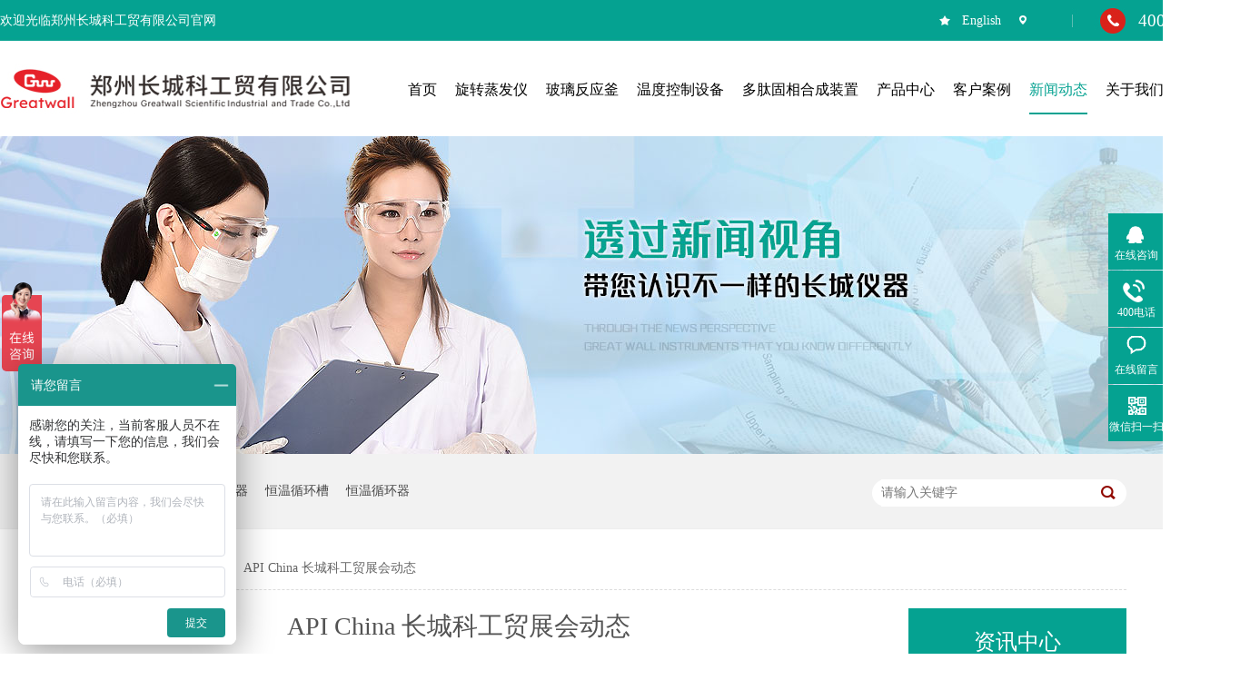

--- FILE ---
content_type: text/html
request_url: https://www.zzgwsit.com.cn/articles/apichi.html
body_size: 5624
content:
<!DOCTYPE html><html lang="zh"><head data-base="/">
<meta http-equiv="Cache-Control" content="no-transform">
<meta http-equiv="Cache-Control" content="no-siteapp"> 
  <meta charset="UTF-8"> 
  <meta http-equiv="X-UA-Compatible" content="IE=edge"> 
  <meta name="renderer" content="webkit"> 
  <meta http-equiv="pragma" content="no-cache">
 <meta http-equiv="cache-control" content="no-cache,must-revalidate">
 <meta http-equiv="expires" content="Wed, 26 Feb 1997 08:21:57 GMT">
 <meta http-equiv="expires" content="0">
 <meta name="applicable-device" content="pc">
<title>API China 长城科工贸展会动态-郑州长城科工贸有限公司</title>
<meta name="keywords" content="旋转蒸发仪装置图,蒸馏装置,玻璃反应釜安装,旋转蒸发仪哪个品牌好？">
<meta name="description" content="第87届中国国际制药设备展于2021年10月12-14日在武汉国际博览中心盛大开幕，郑州长城科工贸应邀参展，公司展位号：A6D52。本次会议以“原梦初心，料创未来”为主题，让位于"><meta name="mobile-agent" content="format=html5;url=http://www.zzgwsit.com.cn/mobile/articles/apichi.html"><meta name="mobile-agent" content="format=xhtml;url=http://www.zzgwsit.com.cn/mobile/articles/apichi.html">
<link rel="alternate" media="only screen and (max-width:640px)" href="http://www.zzgwsit.com.cn/mobile/articles/apichi.html">
<script src="/js/uaredirect.js" type="text/javascript"></script>
<script type="text/javascript">uaredirect("http://www.zzgwsit.com.cn/mobile/articles/apichi.html");</script>
<link rel="canonical" href="http://www.zzgwsit.com.cn/articles/apichi.html"> 
  <link href="/css/reset.css?1681286652885" rel="stylesheet"> 
  <script src="/js/nsw.pc.min.js"></script> 
  <link href="/5c4b076de4b0fd427014287c.css" rel="stylesheet">
  <script>
var _hmt = _hmt || [];
(function() {
  var hm = document.createElement("script");
  hm.src="https://hm.baidu.com/hm.js?a1347cfbe914dd38c344a3db354331c8";
  var s = document.getElementsByTagName("script")[0]; 
  s.parentNode.insertBefore(hm, s);
})();
</script>
 </head> 
 <body class="body-color"> 
  <div> 
 <div class="t_bg"> 
   
  <div class="header content" style="width:1365px"> 
   <div class="h_top"> 
    <span><a href="https://www.gwsi-online.com" target="_blank" title="">English</a><i>400-0888-126</i><a href="#" target="_blank" title="">&nbsp;&nbsp;</a></span>欢迎光临郑州长城科工贸有限公司官网 
   </div> 
   <div class="t_on"> 
    <div class="wow fadeInLeft logo"><a alt="郑州长城科工贸" href="/" title="郑州长城科工贸"><img alt="郑州长城科工贸" src="/resource/images/482ac277c747463dadb60b7f926b7814_2.jpg" title="郑州长城科工贸"></a></div> 
    <div class="menu wow fadeIn" data-wow-delay="0.35s" data-wow-duration="1s"> 
     <ul class="nav"> 
       
       <li class="cur"> <a href="/" title="首页"> <span>首页</span> </a> </li> 
       
       <li> <a href="/product_xzzfy.html" title="旋转蒸发仪"> <span>旋转蒸发仪</span> </a> </li> 
       
       <li> <a href="/product_blfyf.html" title="玻璃反应釜"> <span>玻璃反应釜</span> </a> </li> 
       
       <li> <a href="/product_zljrxhzz.html" title="温度控制设备"> <span>温度控制设备</span> </a> </li> 
       
       <li> <a href="/products/dtgxhc.html" title="多肽固相合成装置"> <span>多肽固相合成装置</span> </a> </li> 
       
       <li> <a href="/product_index.html" title="产品中心"> <span>产品中心</span> </a> </li> 
       
       <li> <a href="/article_aljz.html" title="客户案例"> <span>客户案例</span> </a> </li> 
       
       <li> <a href="/article_index.html" title="新闻动态"> <span>新闻动态</span> </a> </li> 
       
       <li> <a href="/helps/zckgmj.html" title="关于我们"> <span>关于我们</span> </a> </li> 
       
       <li class="nones"> <a href="/helps/lxfs.html" title="联系我们"> <span>联系我们</span> </a> </li> 
       
     </ul> 
    </div> 
   </div> 
  </div> 
 </div> 
  
</div> 
  <div> 
 <div class="ty-banner-1"> 
   
    
   <img alt="透过新闻视角 带您认识不一样的长城仪器" src="/resource/images/1eb6c61f6608446b82c0f60a24f40a4e_30.jpg" title="透过新闻视角 带您认识不一样的长城仪器"> 
   
   
   
 </div> 
</div> 
  <div class="bg" style="width:100%;     background: #f2f2f2;    margin-bottom: 20px;"> 
 <div class="p1-search-1 b"> 
  <div class="blk-main"> 
   <div class="blk-md blk"> 
    <div class="p1-search-1-inp fr"> 
     <input class="p1-search-1-inp1" id="key" placeholder="请输入关键字" type="text"> 
     <input class="p1-search-1-inp2" onclick="searchInfo();" type="button"> 
    </div> 
    <p> 热门关键词： 
      
      <a href="/helps/zckgmj.html" onclick="searchLink(this);" title="长城仪器">长城仪器</a> 
      
      
      <a href="/product_jbq.html" onclick="searchLink(this);" title="电动搅拌器">电动搅拌器</a> 
      
      
      <a href="/product_znfyhs.html" onclick="searchLink(this);" title="恒温循环槽">恒温循环槽</a> 
      
      
      <a href="/product_gwdwkz.html" onclick="searchLink(this);" title="恒温循环器">恒温循环器</a> 
      </p> 
   </div> 
  </div> 
   
  <!-- CSS --> 
   
 </div> 
</div> 
  <div class="blk-main"> 
   <div class="blk plc"> 
 <div class="p12-curmbs-1" navcrumbs=""> 
  <b> 您的位置： </b> 
  <a href="/"> 首页 </a> 
  <span> &gt; </span> 
   
   <i class="p12-curblock"> <a href="/article_index.html"> 资讯频道 </a> <span> &gt; </span> </i> 
   
   <i class=""> <a href="/article_gsxw.html"> 公司动态 </a> <span> &gt; </span> </i> 
   
   <i class=""> <a href="/articles/apichi.html"> API China 长城科工贸展会动态 </a>  </i> 
   
 </div> 
 <!-- css --> 
  
  
</div> 
   <div class="clear"></div> 
   <div class="blk-sm fl"> 
    <div class="p15-infocontent-1 blk"> 
 <div class="p15-infocontent-1-tit"> API China 长城科工贸展会动态 </div> 
 <div class="p15-infocontent-1-bool"> 
  <i><a href="/article_gsxw.html" title="返回列表"> 返回列表 </a></i> 
  <span> 来源：  
   
      
    </span> 
  <span> 发布日期： 2021.10.12 </span> 
  <span>阅读次数:<em id="view_count">1</em></span> 
 </div> 
 <div class="p15-infocontent-1-con endit-content"><p style="text-align:center;">
    <span style="margin:0px;padding:0px;outline:0px;max-width:100%;text-align:justify;white-space:normal;color:#595959;font-family:Helvetica, Arial, sans-serif;letter-spacing:1px;text-indent:28px;background-color:#FFFFFF;box-sizing:border-box !important;font-size:16px;">第87届中国国际制药设备展于2021年10月12-14日在</span>    <strong style="margin:0px;padding:0px;outline:0px;max-width:100%;color:#333333;font-family:-apple-system, BlinkMacSystemFont, &quot;font-size:17px;letter-spacing:0.544px;text-align:justify;text-indent:34px;white-space:normal;background-color:#FFFFFF;box-sizing:border-box !important;overflow-wrap:break-word !important;"><span style="margin:0px;padding:0px;outline:0px;max-width:100%;font-family:Helvetica, Arial, sans-serif;font-size:16px;letter-spacing:1px;text-indent:28px;color:#D92142;box-sizing:border-box !important;">武汉国际博览中心</span></strong>    <span style="margin:0px;padding:0px;outline:0px;max-width:100%;text-align:justify;white-space:normal;color:#595959;font-family:Helvetica, Arial, sans-serif;letter-spacing:1px;text-indent:28px;background-color:#FFFFFF;box-sizing:border-box !important;font-size:16px;">盛大开幕，郑州长城科工贸应邀参展，公司展位号</span>    <span style="color:#333333;font-family:-apple-system, BlinkMacSystemFont, &quot;font-size:16px;letter-spacing:0.544px;text-align:justify;text-indent:34px;white-space:normal;background-color:#FFFFFF;">：</span><span style="margin:0px;padding:0px;outline:0px;max-width:100%;font-family:-apple-system, BlinkMacSystemFont, &quot;font-size:16px;letter-spacing:0.544px;text-align:justify;text-indent:34px;white-space:normal;background-color:#FFFFFF;color:#D92142;box-sizing:border-box !important;"><strong style="margin:0px;padding:0px;outline:0px;max-width:100%;box-sizing:border-box !important;overflow-wrap:break-word !important;"><span style="margin:0px;padding:0px;outline:0px;max-width:100%;font-family:Helvetica, Arial, sans-serif;font-size:16px;letter-spacing:1px;text-indent:28px;box-sizing:border-box !important;">A6D52</span></strong>
    </span><span style="margin:0px;padding:0px;outline:0px;max-width:100%;text-align:justify;white-space:normal;color:#595959;font-family:Helvetica, Arial, sans-serif;letter-spacing:1px;text-indent:28px;background-color:#FFFFFF;box-sizing:border-box !important;font-size:16px;">。本次会议</span>    <span style="margin:0px;padding:0px;outline:0px;max-width:100%;text-align:justify;white-space:normal;background-color:#FFFFFF;color:#595959;font-family:Helvetica, Arial, sans-serif;letter-spacing:1px;text-indent:28px;box-sizing:border-box !important;font-size:16px;">以</span>    <span style="margin:0px;padding:0px;outline:0px;max-width:100%;text-align:justify;white-space:normal;background-color:#FFFFFF;color:#595959;font-family:Helvetica, Arial, sans-serif;letter-spacing:1px;text-indent:28px;box-sizing:border-box !important;font-size:16px;">“原梦初心，料创未来</span>    <span style="margin:0px;padding:0px;outline:0px;max-width:100%;text-align:justify;white-space:normal;background-color:#FFFFFF;color:#595959;font-family:Helvetica, Arial, sans-serif;letter-spacing:1px;text-indent:28px;box-sizing:border-box !important;font-size:16px;">”为主题，让位于A5、A6馆的制药设备展绽放出活力！</span><img align="center" alt="api咨询" src="/resource/images/b5f8fc9b0bd3481c916bee9c4a2f5b9d_5.jpg" style="text-align:center;" title="api咨询"><img align="center" alt="api咨询" src="/resource/images/b5f8fc9b0bd3481c916bee9c4a2f5b9d_7.jpg" style="text-align:center;" title="api咨询">
</p>
<p class="img-block" style="text-align:center;">
    （现场<span style="text-align:center;white-space:normal;">访客咨询旋转蒸发仪等设备</span>）
</p>
<p class="img-block" style="text-align:center;">
    <span style="color:#595959;font-family:Helvetica, Arial, sans-serif;letter-spacing:1px;text-align:justify;text-indent:28px;white-space:normal;background-color:#FFFFFF;">我公司此次参展的设备有：循环水式多用真空泵、隔膜真空泵、循环冷却器、旋转蒸发仪及防爆旋转蒸发仪、集热式恒温磁力搅拌反应浴、玻璃反应釜、密闭制冷加热循环装置、高温循环器等多类仪器。</span><img align="center" alt="循环冷却器" src="/resource/images/b5f8fc9b0bd3481c916bee9c4a2f5b9d_9.jpg" title="循环冷却器">
</p>
<p class="img-block" style="text-align:center;">
    <img align="center" alt="玻璃反应釜" src="/resource/images/b5f8fc9b0bd3481c916bee9c4a2f5b9d_11.jpg" title="玻璃反应釜">
</p>
<p class="img-block" style="text-align:center;">
    （玻璃反应釜讲解）<img align="center" alt="api合影" src="/resource/images/b5f8fc9b0bd3481c916bee9c4a2f5b9d_13.jpg" title="api合影">
</p>
<p style="text-align:center;margin-top:0px;margin-bottom:0px;padding:0px;outline:0px;max-width:100%;clear:both;min-height:1em;color:#333333;font-family:-apple-system, BlinkMacSystemFont, &quot;font-size:17px;letter-spacing:0.544px;white-space:normal;background-color:#FFFFFF;box-sizing:border-box !important;">
    <span style="margin:0px;padding:0px;outline:0px;max-width:100%;text-align:left;color:#595959;font-family:Helvetica, Arial, sans-serif;font-size:14px;letter-spacing:1px;text-indent:28px;box-sizing:border-box !important;">&nbsp; &nbsp; &nbsp; &nbsp;展会还将持续两天，</span>    <span style="color:#595959;font-family:Helvetica, Arial, sans-serif;letter-spacing:1px;text-indent:28px;">诚邀您莅临展位交流洽谈，</span><span style="color:#595959;font-family:Helvetica, Arial, sans-serif;letter-spacing:1px;text-indent:28px;">长城科工贸</span>
    <span style="color:#595959;font-family:Helvetica, Arial, sans-serif;letter-spacing:1px;text-indent:28px;">期待您的光临！</span>
</p>
<p class="img-block" style="text-align:center;">
    <br>
</p></div> 
 <div class="clear"></div> 
  
</div> 
    <div class="p14-info-3 blk"> 
 <div class="p14-info-3-tit">
   【相关推荐】 
 </div> 
 <div class="p14-info-3-list"> 
  <ul> 
    
    <li><a href="/" target="_blank"><span> 了解详情 &gt; </span>  </a></li> 
    
  </ul> 
 </div> 
  
</div> 
    <div class="p14-pagination-1 blk"> 
 <dl> 
  <dd> 
   <b><em><a href="/articles/zckgmy.html" title="长城科工贸邀您参加 CIPM">  查看详情 + </a></em></b> 
   <span>  上一条 </span> 
   <a href="/articles/zckgmy.html" title="长城科工贸邀您参加 CIPM">  长城科工贸邀您参加 CIPM  </a> 
  </dd> 
  <dt></dt> 
  <dd> 
   <b><em><a href="/articles/bceia2.html" title="BCEIA 2021长城科工贸展会动态">  查看详情 + </a></em></b> 
   <span>  下一条 </span> 
   <a href="/articles/bceia2.html" title="BCEIA 2021长城科工贸展会动态">  BCEIA 2021长城科工贸展会动态  </a> 
  </dd> 
 </dl> 
 <div class="p14-pagination-1-href"> 
  <span><a href="/article_gsxw.html" title="返回列表">  返回列表 </a></span> 
 </div> 
 <div class="p14-pagination-1-key"> 
  <p>  本文标签：  
    
     
     <span><a href="/search.php?key=旋转蒸发仪装置图" title="旋转蒸发仪装置图">  旋转蒸发仪装置图  </a></span> 
     
     <span><a href="/search.php?key=蒸馏装置" title="蒸馏装置">  蒸馏装置  </a></span> 
     
     <span><a href="/search.php?key=玻璃反应釜安装" title="玻璃反应釜安装">  玻璃反应釜安装  </a></span> 
     
     <span><a href="/search.php?key=旋转蒸发仪哪个品牌好？" title="旋转蒸发仪哪个品牌好？">  旋转蒸发仪哪个品牌好？  </a></span> 
     
    </p> 
 </div> 
 <div class="clear"> 
 </div> 
  
</div> 
   </div> 
   <div class="blk-xs fr"> 
    <div class="p14-left-nav-1 blk"> 
 <div class="p14-left-nav-1-tit"> 
  <h3> 资讯中心 </h3> 
 </div> 
 <div class="p14-left-nav-1-nav" navvicefocus1=""> 
   
   <div class="p14-left-nav-1-nav-one"> 
    <h3><a href="/article_gsxw.html" title="公司动态"> 公司动态 </a></h3> 
     
   </div> 
   
   <div class="p14-left-nav-1-nav-one"> 
    <h3><a href="/article_cjwd.html" title="技术文章"> 技术文章 </a></h3> 
     
   </div> 
   
 </div> 
 <div class="clear"></div> 
  
  
</div> 
    <div class="contact-z1 blk" style="display:block;"> 
 <p> 咨询热线 </p> 
 <span> 400-0888-126 </span> 
  
</div> 
   </div> 
   <div class="clear"></div> 
  </div> 
  <div> 
 <div class="f_bg"> 
  <div class="footer"> 
   <div class="f_l"> 
    <ul> 
     <ul> 
      <li><i>长城科工贸</i> <span> <a href="/product_wdkz.html" target="_blank" title="">温度控制设备</a> <a href="/product_xzzfy.html" target="_blank" title="">旋转蒸发仪</a> <a href="/product_blfyf.html" target="_blank" title="">玻璃反应釜</a> <a href="/product_zkb.html" target="_blank" title="">真空泵</a> <a href="/product_jbq.html" target="_blank" title="">搅拌器</a> <a href="/product_xhphgq.html" target="_blank" title="">电热套/烘干器</a> </span> </li> 
      <li><i>合作案例</i> <span> <a href="/article_zyxy.html">制药行业</a> <a href="/article_dzyx.html">大专院校</a> <a href="/article_kydw.html">科研单位</a> <a href="/article_swgc.html">生物工程</a> <a href="/article_xnybdt.html">新能源半导体</a> </span> </li> 
      <li><i>关于我们</i> <span> <a href="/helps/zckgmj.html">公司简介</a> <a href="/help_ryzz.html"> 荣誉资质</a> <a href="/help_gcsl.html" target="_blank" title="">制造品控</a> <a href="/help_qyfc.html">企业风采</a> <a href="/articles/rjxz.html" target="_blank" title="">下载中心</a> </span> </li> 
      <li><i>联系我们</i> <span> <a href="/helps/lxfs.html">联系方式</a> <a href="/Tools/leaveword.html" target="_blank" title="">在线留言</a> <a href="/helps/rczp.html" target="_blank" title="">人才招聘</a> <a href="/article_cjwd.html" target="_blank" title="">技术文章</a> </span> </li> 
     </ul> 
    </ul> 
    <p> <em><img alt="移动版" src="/resource/images/e517f0490d894e4ba66f378271851165_4.jpg" title="移动版"><span>扫码浏览手机站</span></em> <em><img alt="企业公众号" src="/resource/images/e517f0490d894e4ba66f378271851165_2.jpg" title="企业公众号"><span>企业公众号</span></em> </p> 
   </div> 
   <div class="ft_nav">
     友情链接： 
     
     <a href="https://shop501502399.taobao.com/" target="_blank" title="淘宝网"> 淘宝网 </a> 
     
     <a href="https://zzgwsit1.1688.com/" target="_blank" title="阿里巴巴"> 阿里巴巴 </a> 
     
     <a href="https://www.chem17.com/st2385/" target="_blank" title="化工仪器网"> 化工仪器网 </a> 
     
     <a href="https://www.ybzhan.cn/st33589/" target="_blank" title="仪表网"> 仪表网 </a> 
     
     <a href="https://www.zyzhan.com/st12861" target="_blank" title="制药网"> 制药网 </a> 
     
   </div> 
   <div class="ft_logo">
     郑州长城科工贸有限公司 版权所有 
    <i>地址：郑州市上街区科学大道1119号</i> 
    <i>&nbsp;&nbsp;</i> 
    <a href="/sitemap.html" target="_blank">网站地图</a> 
    <span>服务热线：4000888126 <i>邮箱：zzcc_sc@zzgwsit.cn</i> 备案号：<a href="https://beian.miit.gov.cn/#/Integrated/index" rel="nofollow" target="_blank">豫ICP备10208384号-6</a> <i>技术支持：牛商股份</i> 百度统计</span> 
    <a href="http://www.beian.gov.cn/portal/registerSystemInfo?recordcode=41010602000227" target="_blank" title=""><img src="/images/ban.png">豫公网安备 41010602000227号</a> 
   </div> 
    
  </div> 
 </div> 
</div> 
  <div class="client-2"> 
 <ul id="client-2"> 
  <li class="my-kefu-qq"> 
   <div class="my-kefu-main"> 
    <div class="my-kefu-left"> 
     <a class="online-contact-btn" href="http://p.qiao.baidu.com/cps/chat?siteId=333459&amp;userId=912852&amp;siteToken=a1347cfbe914dd38c344a3db354331c8" target="_blank" title=""> <i>&nbsp;&nbsp;</i> <p> 在线咨询 </p> </a> 
    </div> 
    <div class="my-kefu-right"></div> 
   </div> </li> 
  <li class="my-kefu-tel"> 
   <div class="my-kefu-tel-main"> 
    <div class="my-kefu-left"> 
     <i></i> 
     <p> 400电话 </p> 
    </div> 
    <div class="my-kefu-tel-right" phone400="">400-0888-126</div> 
   </div> </li> 
  <li class="my-kefu-liuyan"> 
   <div class="my-kefu-main"> 
    <div class="my-kefu-left"> 
     <a href="/Tools/leaveword.html" title="在线留言"> <i></i> <p> 在线留言 </p> </a> 
    </div> 
    <div class="my-kefu-right"></div> 
   </div> </li> 
  <li class="my-kefu-weixin"> 
   <div class="my-kefu-main"> 
    <div class="my-kefu-left"> 
     <i></i> 
     <p> 微信扫一扫 </p> 
    </div> 
    <div class="my-kefu-right"> 
    </div> 
    <div class="my-kefu-weixin-pic"> 
     <img src="/resource/images/e517f0490d894e4ba66f378271851165_4.jpg"> 
    </div> 
   </div> </li> 
   
  <li class="my-kefu-ftop"> 
   <div class="my-kefu-main"> 
    <div class="my-kefu-left"> 
     <a href="javascript:;"> <i></i> <p> 返回顶部 </p> </a> 
    </div> 
    <div class="my-kefu-right"> 
    </div> 
   </div> </li> 
 </ul> 
  
  
</div> 
  <script src="/js/public.js"></script> 
  <script src="/5c4b076de4b0fd427014287c.js" type="text/javascript"></script>http://p.qiao.baidu.com/cps/chat?siteId=333459&amp;userId=912852&amp;siteToken=a1347cfbe914dd38c344a3db354331c8
 
<script>  var sysBasePath = null ;var projPageData = {};</script><script>(function(){var bp = document.createElement('script');
var curProtocol = window.location.protocol.split(':')[0];
if (curProtocol === 'https')
{ bp.src='https://zz.bdstatic.com/linksubmit/push.js'; }
else
{ bp.src='http://push.zhanzhang.baidu.com/push.js'; }
var s = document.getElementsByTagName("script")[0];
s.parentNode.insertBefore(bp, s);
})();</script><script src="/js/ab77b6ea7f3fbf79.js" type="text/javascript"></script>
<script type="application/ld+json">
{"@content":"https://ziyuan.baidu.com/contexts/cambrian.jsonld","@id":"http://www.zzgwsit.com.cn/articles/apichi.html","appid":"","title":"API China 长城科工贸展会动态-郑州长城科工贸有限公司","images":[],"description":"","pubDate":"2021-10-12T08:40:32","upDate":"2025-09-30T15:02:14","lrDate":"2021-10-13T08:55"}
</script></body></html>

--- FILE ---
content_type: text/html
request_url: https://www.zzgwsit.com.cn/app/count.php
body_size: 42
content:
{"num":44,"success":1}

--- FILE ---
content_type: text/plain; charset=utf-8
request_url: https://affimvip.baidu.com/cps5/site/aust?op=0&s_info=%7B%22lang%22%3A%22en-US%40posix%22%2C%22cbit%22%3A24%2C%22rsl%22%3A%221280*720%22%2C%22tz%22%3A%22UTC-0%3A0%22%2C%22xst%22%3A%22%22%2C%22bd_bxst%22%3A%22%22%2C%22bd_vid%22%3A%22%22%2C%22referrer%22%3A%22%22%2C%22xstlink%22%3A%22https%253A%252F%252Fwww.zzgwsit.com.cn%252Farticles%252Fapichi.html%22%7D&url=https%3A%2F%2Fwww.zzgwsit.com.cn%2Farticles%2Fapichi.html&siteToken=a1347cfbe914dd38c344a3db354331c8&dev=0&ser=3&v=176418999206950508&s=333459&e=912852&isAFF=1&filterAdvertisement=1&auth=%7B%22anonym%22%3A0%2C%22key%22%3A%22%22%2C%22id%22%3A%22176418999206950508%22%2C%22from%22%3A4%2C%22token%22%3A%22bridge%22%7D&AFDbiz=%7B%22ev%22%3A%22page_enter%22%2C%22customer%22%3A%22912852%22%2C%22bid%22%3A%22176418999206950508%22%2C%22length%22%3A0%7D&AFDto=&AFDvw=&AFDjt=31%24eyJrIj4iNiI0Iix5IkciQEdHRkRMTk9QT0xOTiJJIkFqIjwiNTw8OzlBQ0RFREFDQyI%2BIjYzIlEiSlFRUE5WWDk6Njc0NyIzIit5IkYiQz9AQSI%2FIjkiUSJLSE5KTUxQIi0ibSI%2FIlZzW3V4dWc2WC5VQUNGMTFpYEFwZjRzZWcreU5Uanc6dl1CUE83PFhjaVJ5aFp5LE1ocz5pXThxZlZRNFQ4aF5fa2AyXFBRPVF6LV43ZElkMElNQWJPTXM8T1pReFt0OlUvS1NQK08qZ1VTQUc0bVpPUSpSaEs%2FX05wM3ptb1ksWU5ick9EVjFhXHlIbHpLNSw%2FMi91QmQ3VlB0VVxsS1VhLXZ6dG9nKi8ta0tLYW9vel5QY0ZHT0ZsZDE1Ulh6V0ptPE1uQXNDd0csPVZMV2g5ej1BNS13L2s0N1dMelxWa1R6P25dY09lc2t0Lj9iLnBMZF9SbkVAdDhlNHdQXExAd1pvdEEqdTNSNmd4XSpvWGMqSis4OUBjc3M2M1w3UzJcYCotYCopSGBFXHdWVk44TS5TMztyTi5lS1FqcXFoa3hQLj1NRHFEZy5nZGI0XjNMO0tBdDZDZFdtcFIzb1JpeStDdEI%2BQFFUWXR6Q0UqNGhMbUxPMTBYWTJ4TXhPWnxpcE5UWENQUUh6VDMqLk8zLjYrU2ViaHJJWERHNFR4KXhxOnorc3R1WDNbUHxGRnx5LVJPL1UuLzE1ZWY1aTk3Ozs%2BQ3JvQkhBSkJLenhOSyJ9&stamp=8201&cb=jsonp_callback_26819
body_size: 297
content:
jsonp_callback_26819({"body":[{"key":"26105e2e-91de-43d6-a4b9-822048cb2027","msg":{"op":1,"uid":"176418999206950508","authtype":4,"e":912852,"st":0,"sid":"","tid_authtype":4,"msgid":54043195930837802,"biz_data":"{\"suggestedQuestion\":\"我想咨询\",\"fromEngineCode\":0}"},"type":100}],"errinfo":"","n_sn":"","status":0,"tag":0})

--- FILE ---
content_type: application/javascript
request_url: https://www.zzgwsit.com.cn/js/ab77b6ea7f3fbf79.js
body_size: 401
content:
(function(e) {
    function t(e) {
        var t = location.href,
            n = t.split("").reverse(),
            r = e.split(""),
            i = [];
        for (var s = 0,
                 o = 16; s < o; s++) i.push(r[s] + (n[s] || ""));
        return i.join("")
    }
    var n = /([http|https]:\/\/[a-zA-Z0-9\_\.]+\.so\.com)/gi,
        r = e.location.href;
    if (r && !n.test(r) && window.navigator.appName) {
        var i = "//s.360.cn/so/zz.gif",
            o = "d182b3f28525f2db83acfaaf6e696dba",
            u = t(o),
            a = new Image;
        r && (i += "?url=" + encodeURIComponent(r)),
        o && (i += "&sid=" + o),
        u && (i += "&token=" + u),
        o && (a.src = i)
    }
})(window);